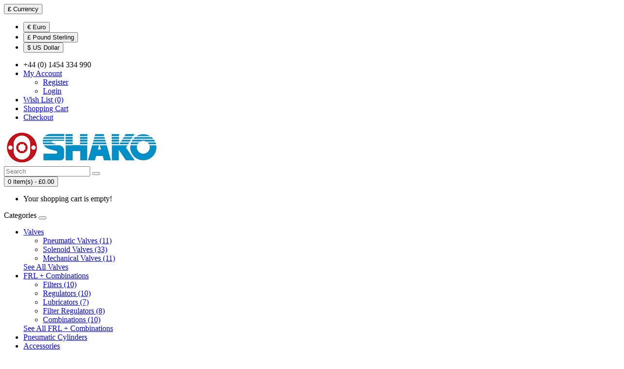

--- FILE ---
content_type: text/html; charset=utf-8
request_url: https://www.shako-online-sales.com/accessories/frl-accessories/KUX
body_size: 10392
content:
<!DOCTYPE html>
<!--[if IE]><![endif]-->
<!--[if IE 8 ]><html dir="ltr" lang="en" class="ie8"><![endif]-->
<!--[if IE 9 ]><html dir="ltr" lang="en" class="ie9"><![endif]-->
<!--[if (gt IE 9)|!(IE)]><!-->
<html dir="ltr" lang="en">
<!--<![endif]-->
<head>
<meta charset="UTF-8" />
<meta name="viewport" content="width=device-width, initial-scale=1">
<title>Shako Pressure Gauges</title>
<base href="https://www.shako-online-sales.com/" />
<meta name="description" content="Shako Pressure Gauges KUX, 1/8, 1/4&quot; BSPT centre back, 42mm, 52mm, standard and stainless steel, 0 to 0.2, 0.4, 10, 20 and 30 bar. Fast worldwide delivery." />
<meta name="keywords" content= "KUX0000020  KUX0000030  KUX0000046  KUX0000050  KUX0001010" />
<meta http-equiv="X-UA-Compatible" content="IE=edge">
<link href="https://www.shako-online-sales.com/image/catalog/cart.png" rel="icon" />
<link href="https://www.shako-online-sales.com/KUX" rel="canonical" />
<script src="catalog/view/javascript/jquery/jquery-2.1.1.min.js" type="text/javascript"></script>
<script src="https://code.jquery.com/ui/1.11.2/jquery-ui.min.js" type="text/javascript"></script>
<link href="https://code.jquery.com/ui/1.10.4/themes/ui-lightness/jquery-ui.css" rel="stylesheet" media="screen" />
<link href="catalog/view/javascript/bootstrap/css/bootstrap.min.css" rel="stylesheet" media="screen" />
<script src="catalog/view/javascript/bootstrap/js/bootstrap.min.js" type="text/javascript"></script>
<link href="catalog/view/javascript/font-awesome/css/font-awesome.min.css" rel="stylesheet" type="text/css" />
<link href="//fonts.googleapis.com/css?family=Open+Sans:400,400i,300,700" rel="stylesheet" type="text/css" />
<link href="catalog/view/theme/default/stylesheet/stylesheet.css" rel="stylesheet">
<link href="catalog/view/javascript/jquery/magnific/magnific-popup.css" type="text/css" rel="stylesheet" media="screen" />
<link href="catalog/view/javascript/jquery/datetimepicker/bootstrap-datetimepicker.min.css" type="text/css" rel="stylesheet" media="screen" />
<script src="catalog/view/javascript/common.js" type="text/javascript"></script>
<script src="catalog/view/javascript/jquery/magnific/jquery.magnific-popup.min.js" type="text/javascript"></script>
<script src="catalog/view/javascript/jquery/datetimepicker/moment.js" type="text/javascript"></script>
<script src="catalog/view/javascript/jquery/datetimepicker/bootstrap-datetimepicker.min.js" type="text/javascript"></script>
<script>
  (function(i,s,o,g,r,a,m){i['GoogleAnalyticsObject']=r;i[r]=i[r]||function(){
  (i[r].q=i[r].q||[]).push(arguments)},i[r].l=1*new Date();a=s.createElement(o),
  m=s.getElementsByTagName(o)[0];a.async=1;a.src=g;m.parentNode.insertBefore(a,m)
  })(window,document,'script','//www.google-analytics.com/analytics.js','ga');

  ga('create', 'UA-43654051-5', 'auto');
  ga('send', 'pageview');

</script></head>
<body class="product-product-93" data-quotecart="" data-quotecarthasproducts="0" >
<!-- Google Tag Manager -->
<noscript><iframe src="//www.googletagmanager.com/ns.html?id=GTM-K63QN9"
                  height="0" width="0" style="display:none;visibility:hidden"></iframe></noscript>
<script>(function(w,d,s,l,i){w[l]=w[l]||[];w[l].push({'gtm.start':
        new Date().getTime(),event:'gtm.js'});var f=d.getElementsByTagName(s)[0],
        j=d.createElement(s),dl=l!='dataLayer'?'&l='+l:'';j.async=true;j.src=
        '//www.googletagmanager.com/gtm.js?id='+i+dl;f.parentNode.insertBefore(j,f);
    })(window,document,'script','dataLayer','GTM-K63QN9');</script>
<!-- End Google Tag Manager -->
<nav id="top">
  <div class="container">
    <div class="pull-left">
<form action="https://www.shako-online-sales.com/index.php?route=common/currency/currency" method="post" enctype="multipart/form-data" id="currency">
  <div class="btn-group">
    <button class="btn btn-link dropdown-toggle" data-toggle="dropdown">
                    <strong>£</strong>
                    <span class="hidden-xs hidden-sm hidden-md">Currency</span> <i class="fa fa-caret-down"></i></button>
    <ul class="dropdown-menu">
                  <li><button class="currency-select btn btn-link btn-block" type="button" name="EUR">€ Euro</button></li>
                        <li><button class="currency-select btn btn-link btn-block" type="button" name="GBP">£ Pound Sterling</button></li>
                        <li><button class="currency-select btn btn-link btn-block" type="button" name="USD">$ US Dollar</button></li>
                </ul>
  </div>
  <input type="hidden" name="code" value="" />
  <input type="hidden" name="redirect" value="https://www.shako-online-sales.com/accessories/frl-accessories/KUX" />
</form>
</div>
        <div id="top-links" class="nav pull-right">
      <ul class="list-inline">
        <li><a href="https://www.shako-online-sales.com/index.php?route=information/contact"><i class="fa fa-phone"></i></a> <span class="hidden-xs hidden-sm hidden-md">+44 (0) 1454 334 990</span></li>
        <li class="dropdown"><a href="https://www.shako-online-sales.com/index.php?route=account/account" title="My Account" class="dropdown-toggle" data-toggle="dropdown"><i class="fa fa-user"></i> <span class="hidden-xs hidden-sm hidden-md">My Account</span> <span class="caret"></span></a>
          <ul class="dropdown-menu dropdown-menu-right">
                        <li><a href="https://www.shako-online-sales.com/index.php?route=account/register">Register</a></li>
            <li><a href="https://www.shako-online-sales.com/index.php?route=account/login">Login</a></li>
                      </ul>
        </li>
        <li><a href="https://www.shako-online-sales.com/index.php?route=account/wishlist" id="wishlist-total" title="Wish List (0)"><i class="fa fa-heart"></i> <span class="hidden-xs hidden-sm hidden-md">Wish List (0)</span></a></li>
        <li><a href="https://www.shako-online-sales.com/index.php?route=checkout/cart" title="Shopping Cart"><i class="fa fa-shopping-cart"></i> <span class="hidden-xs hidden-sm hidden-md">Shopping Cart</span></a></li>
        <li><a href="https://www.shako-online-sales.com/index.php?route=checkout/checkout" title="Checkout"><i class="fa fa-share"></i> <span class="hidden-xs hidden-sm hidden-md">Checkout</span></a></li>
      </ul>
    </div>
  </div>
</nav>
<header>
  <div class="container">
    <div class="row">
      <div class="col-sm-4">
        <div id="logo">
                    <a href="./"><img src="https://www.shako-online-sales.com/image/catalog/Shako-Logo.png" title="Shako Online Sales" alt="Shako Online Sales" class="img-responsive" /></a>
                  </div>
      </div>
      <div class="col-sm-5"><div id="search" class="input-group">
  <input type="text" name="search" value="" placeholder="Search" class="form-control input-lg" />
  <span class="input-group-btn">
    <button type="button" class="btn btn-default btn-lg"><i class="fa fa-search"></i></button>
  </span>
</div>      </div>
      <div class="col-sm-3"><div id="cart" class="btn-group btn-block">
  <button type="button" data-toggle="dropdown" data-loading-text="Loading..." class="btn btn-inverse btn-block btn-lg dropdown-toggle"><i class="fa fa-shopping-cart"></i> <span id="cart-total">0 item(s) - £0.00</span></button>
  <ul class="dropdown-menu pull-right">
        <li>
      <p class="text-center">Your shopping cart is empty!</p>
    </li>
      </ul>
</div>
</div>
    </div>
  </div>
</header>
<div class="container">
  <nav id="menu" class="navbar">
    <div class="navbar-header"><span id="category" class="visible-xs">Categories</span>
      <button type="button" class="btn btn-navbar navbar-toggle" data-toggle="collapse" data-target=".navbar-ex1-collapse"><i class="fa fa-bars"></i></button>
    </div>
    <div class="collapse navbar-collapse navbar-ex1-collapse">
      <ul class="nav navbar-nav">
                        <li class="dropdown"><a href="https://www.shako-online-sales.com/valves" class="dropdown-toggle" data-toggle="dropdown">Valves</a>
          <div class="dropdown-menu">
            <div class="dropdown-inner">
                            <ul class="list-unstyled">
                                <li><a href="https://www.shako-online-sales.com/valves/pneumatic-valves">Pneumatic Valves (11)</a></li>
                                <li><a href="https://www.shako-online-sales.com/valves/solenoid-valves">Solenoid Valves (33)</a></li>
                                <li><a href="https://www.shako-online-sales.com/valves/mechanical-valves">Mechanical Valves (11)</a></li>
                              </ul>
                          </div>
            <a href="https://www.shako-online-sales.com/valves" class="see-all">See All Valves</a> </div>
        </li>
                                <li class="dropdown"><a href="https://www.shako-online-sales.com/frl" class="dropdown-toggle" data-toggle="dropdown">FRL + Combinations</a>
          <div class="dropdown-menu">
            <div class="dropdown-inner">
                            <ul class="list-unstyled">
                                <li><a href="https://www.shako-online-sales.com/frl/filters">Filters (10)</a></li>
                                <li><a href="https://www.shako-online-sales.com/frl/regulators">Regulators (10)</a></li>
                                <li><a href="https://www.shako-online-sales.com/frl/lubricators">Lubricators (7)</a></li>
                                <li><a href="https://www.shako-online-sales.com/frl/filter-regulators">Filter Regulators (8)</a></li>
                                <li><a href="https://www.shako-online-sales.com/frl/combinations">Combinations (10)</a></li>
                              </ul>
                          </div>
            <a href="https://www.shako-online-sales.com/frl" class="see-all">See All FRL + Combinations</a> </div>
        </li>
                                <li><a href="https://www.shako-online-sales.com/pneumatic-cylinders">Pneumatic Cylinders</a></li>
                                <li class="dropdown"><a href="https://www.shako-online-sales.com/accessories" class="dropdown-toggle" data-toggle="dropdown">Accessories</a>
          <div class="dropdown-menu">
            <div class="dropdown-inner">
                            <ul class="list-unstyled">
                                <li><a href="https://www.shako-online-sales.com/accessories/coil-connector">Coils &amp; Connectors (9)</a></li>
                                <li><a href="https://www.shako-online-sales.com/accessories/cylinder-kits">Cylinder Repair Kits (4)</a></li>
                                <li><a href="https://www.shako-online-sales.com/accessories/pneumatic-accessories">Pneumatic accessories (11)</a></li>
                                <li><a href="https://www.shako-online-sales.com/accessories/frl-accessories">FRL Accessories (8)</a></li>
                              </ul>
                          </div>
            <a href="https://www.shako-online-sales.com/accessories" class="see-all">See All Accessories</a> </div>
        </li>
                                <li class="dropdown"><a href="https://www.shako-online-sales.com/pneumatic-automation" class="dropdown-toggle" data-toggle="dropdown">Pneumatic Automation</a>
          <div class="dropdown-menu">
            <div class="dropdown-inner">
                            <ul class="list-unstyled">
                                <li><a href="https://www.shako-online-sales.com/pneumatic-automation/pneumatic-press">Pneumatic Press (1)</a></li>
                                <li><a href="https://www.shako-online-sales.com/pneumatic-automation/customised-column">Custom Products (6)</a></li>
                              </ul>
                          </div>
            <a href="https://www.shako-online-sales.com/pneumatic-automation" class="see-all">See All Pneumatic Automation</a> </div>
        </li>
                      </ul>
    </div>
  </nav>
</div>
<div class="container">
  <ul class="breadcrumb">
        <li><a href="https://www.shako-online-sales.com/index.php?route=common/home"><i class="fa fa-home"></i></a></li>
        <li><a href="https://www.shako-online-sales.com/accessories">Accessories</a></li>
        <li><a href="https://www.shako-online-sales.com/accessories/frl-accessories">FRL Accessories</a></li>
        <li><a href="https://www.shako-online-sales.com/accessories/frl-accessories/KUX">Shako Pressure Gauge KUX</a></li>
      </ul>
  <div class="row">                <div id="content" class="col-sm-12">      <div class="row">
                                <div class="col-sm-8">
                    <ul class="thumbnails">
                        <li><a class="thumbnail" href="https://www.shako-online-sales.com/image/cache/catalog/NUFR/shako-pressure-gauges-500x500.jpg" title="Shako Pressure Gauge KUX"><img src="https://www.shako-online-sales.com/image/cache/catalog/NUFR/shako-pressure-gauges-228x228.jpg" title="Shako Pressure Gauge KUX" alt="Shako Pressure Gauge KUX" /></a></li>
                                                <li class="image-additional"><a class="thumbnail" href="https://www.shako-online-sales.com/image/cache/catalog/NUFR/KUX0000020-Gauge-500x500.jpg" title="Shako Pressure Gauge KUX"> <img src="https://www.shako-online-sales.com/image/cache/catalog/NUFR/KUX0000020-Gauge-74x74.jpg" title="Shako Pressure Gauge KUX" alt="Shako Pressure Gauge KUX" /></a></li>
                        <li class="image-additional"><a class="thumbnail" href="https://www.shako-online-sales.com/image/cache/catalog/NUFR/KUX0000030-Gauge-500x500.jpg" title="Shako Pressure Gauge KUX"> <img src="https://www.shako-online-sales.com/image/cache/catalog/NUFR/KUX0000030-Gauge-74x74.jpg" title="Shako Pressure Gauge KUX" alt="Shako Pressure Gauge KUX" /></a></li>
                        <li class="image-additional"><a class="thumbnail" href="https://www.shako-online-sales.com/image/cache/catalog/NUFR/KUX0000046-500x500.jpg" title="Shako Pressure Gauge KUX"> <img src="https://www.shako-online-sales.com/image/cache/catalog/NUFR/KUX0000046-74x74.jpg" title="Shako Pressure Gauge KUX" alt="Shako Pressure Gauge KUX" /></a></li>
                        <li class="image-additional"><a class="thumbnail" href="https://www.shako-online-sales.com/image/cache/catalog/NUFR/KUX0000050-500x500.jpg" title="Shako Pressure Gauge KUX"> <img src="https://www.shako-online-sales.com/image/cache/catalog/NUFR/KUX0000050-74x74.jpg" title="Shako Pressure Gauge KUX" alt="Shako Pressure Gauge KUX" /></a></li>
                        <li class="image-additional"><a class="thumbnail" href="https://www.shako-online-sales.com/image/cache/catalog/NUFR/KUX0000053-500x500.jpg" title="Shako Pressure Gauge KUX"> <img src="https://www.shako-online-sales.com/image/cache/catalog/NUFR/KUX0000053-74x74.jpg" title="Shako Pressure Gauge KUX" alt="Shako Pressure Gauge KUX" /></a></li>
                        <li class="image-additional"><a class="thumbnail" href="https://www.shako-online-sales.com/image/cache/catalog/NUFR/KUX0000055-500x500.jpg" title="Shako Pressure Gauge KUX"> <img src="https://www.shako-online-sales.com/image/cache/catalog/NUFR/KUX0000055-74x74.jpg" title="Shako Pressure Gauge KUX" alt="Shako Pressure Gauge KUX" /></a></li>
                                  </ul>
                    <ul class="nav nav-tabs">
            <li class="active"><a href="#tab-description" data-toggle="tab">Description</a></li>

                        <!-- START EXTRA PRODUCT TABS-->  
                          <li><a href="#tab-tabs-5468" data-toggle="tab">Shako Data Sheet</a></li>
                        <!-- END EXTRA PRODUCT TABS-->      
                        
                                    <li><a href="#tab-review" data-toggle="tab">Reviews (0)</a></li>
                      </ul>
          <div class="tab-content">
            <div class="tab-pane active" id="tab-description"><h2>Pressure Gauges</h2><h3>Shako KUX000020-0030-0046-0050-1010</h3><p>Full range of rear entry dry and glycerine filled pressure gauges to suit all Shako FRL air treatment equipment, as follows: <br></p><p>KUX0000020 - Pressure gauge for miniature FRL series, 0-10 Kg 1/8" x 42mm</p><p>KUX0000030 - Pressure gauge FRL series 02,03,04,06,08, 0-10Kg 1/4" x 53mm</p><p>KUX0000046 - SUS316 Pressure gauge USFRL, 0-20Kg 1/4" x 53mm</p><p> KUX0000053 - SUS316 Pressure gauge USFRL, 0-30Kg 1/4" x 53mm</p><p>KUX0000050 - SUS316 Pressure gauge SSFR, 0-20Kg 1/8" x 42mm</p><p>KUX0001010 - Square Pressure gauge FRL600C, FRL700C, NUFRL, 0-10Kg 1/4" x 27mm</p><p>KUX0002010 - Pressure gauge precision regulator URPL2, 0-2 Bar 1/8" x 42mm</p><p>KUX0002011 - Pressure gauge precision regulator URPL4, 0-4 Bar 1/8" x 42mm</p><p>KUX0002012 - Pressure gauge precision regulator URP, 0-10 Bar 1/8" x 42mm</p></div>

                       <!--START EXTRA PRODUCT TABS -->
                            <div class="tab-pane" id="tab-tabs-5468">
              <p style="text-align: center; "><img class="img-responsive" src="https://shako-online-sales.com/image/catalog/NUFRL/accessories/KUX0000020-data.png"><br></p>                </div>
                            <!--END EXTRA PRODUCT TABS -->
                        
                                    <div class="tab-pane" id="tab-review">
              <form class="form-horizontal">
                <div id="review"></div>
                <h2>Write a review</h2>
                                Please <a href="https://www.shako-online-sales.com/index.php?route=account/login">login</a> or <a href="https://www.shako-online-sales.com/index.php?route=account/register">register</a> to review                              </form>
            </div>
                      </div>
        </div>
                                <div class="col-sm-4">
          <div class="btn-group">
            <button type="button" data-toggle="tooltip" class="btn btn-default" title="Add to Wish List" onclick="wishlist.add('93');"><i class="fa fa-heart"></i></button>
            <button type="button" data-toggle="tooltip" class="btn btn-default" title="Compare this Product" onclick="compare.add('93');"><i class="fa fa-exchange"></i></button>
          </div>
          <h1>Shako Pressure Gauge KUX</h1>
          <ul class="list-unstyled">
                        <li>Brand: <a href="https://www.shako-online-sales.com/Shako Fluid Power Co Ltd">Shako</a></li>
                        <li>Product Code: KUX</li>
                        <li>Availability: In Stock</li>
          </ul>
                    <ul class="list-unstyled">
                        <li>
              <h2>£3.12</h2>
            </li>
                                                          </ul>
                    <div id="product">
                        <hr>
            <h3>Available Options</h3>
                <h4 style="color:#C2141C">Please Check Shako Data Sheet Tab for options</h4>
                                    <div class="form-group required">
              <label class="control-label" for="input-option416">Pressure Gauge Part#</label>
              <select name="option[416]" id="input-option416" class="form-control">
                <option value=""> --- Please Select --- </option>
                                <option value="501">KUX0000020 Miniature FRL 1/8&quot; 42mm 0-10 Bar                                </option>
                                <option value="502">KUX0000030 Std FRL 1/4&quot; 53mm 0-10 Bar                                </option>
                                <option value="503">KUX0000046 USFRL 1/4&quot; 53mm 0-20kg SUS316                                (+£30.56)
                                </option>
                                <option value="504">KUX0000053 USFRL 1/4&quot; 53mm 0-30kg SUS316                                (+£30.56)
                                </option>
                                <option value="505">KUX0000050 SSFRL 1/8&quot; 42mm 0-20Kg SUS316                                (+£27.73)
                                </option>
                                <option value="506">KUX001010 FRL600C,700C, NUFRL SQUARE 0~10bar                                 (+£0.39)
                                </option>
                                <option value="507">KUX0002010 URPL Precision Reg 1/8&quot; 42mm 0~2 Bar                                (+£2.53)
                                </option>
                                <option value="508">KUX0002011 URPL4 Precision Reg 1/8&quot; 42mm 0~4 Bar                                (+£2.53)
                                </option>
                                <option value="509">KUX0002012 UPR Precision Reg 1/8&quot; 42mm 0~10 Bar                                (+£2.53)
                                </option>
                              </select>
            </div>
                                                                                                                                                                        <div class="form-group">
              <label class="control-label" for="input-quantity">Qty</label>
              <input type="text" name="quantity" value="1" size="2" id="input-quantity" class="form-control" />
              <input type="hidden" name="product_id" value="93" />
              <br />
              <button type="button" id="button-cart" data-loading-text="Loading..." class="btn btn-primary btn-lg btn-block">Add to Cart</button>
            </div>
                      </div>
                    <div class="rating">
            <p>
                                          <span class="fa fa-stack"><i class="fa fa-star-o fa-stack-1x"></i></span>
                                                        <span class="fa fa-stack"><i class="fa fa-star-o fa-stack-1x"></i></span>
                                                        <span class="fa fa-stack"><i class="fa fa-star-o fa-stack-1x"></i></span>
                                                        <span class="fa fa-stack"><i class="fa fa-star-o fa-stack-1x"></i></span>
                                                        <span class="fa fa-stack"><i class="fa fa-star-o fa-stack-1x"></i></span>
                                          <a href="" onclick="$('a[href=\'#tab-review\']').trigger('click'); return false;">0 reviews</a> / <a href="" onclick="$('a[href=\'#tab-review\']').trigger('click'); return false;">Write a review</a></p>
            <hr>
          </div>
                  </div>
      </div>
            <h3>Related Products</h3>
      <div class="row">
                                                <div class="col-lg-3 col-md-3 col-sm-6 col-xs-12">
          <div class="product-thumb transition">
            <div class="image"><a href="https://www.shako-online-sales.com/NUR"><img src="https://www.shako-online-sales.com/image/cache/catalog/A UCF/UCR-02-80x80.jpg" alt="Shako Regulator UCR" title="Shako Regulator UCR" class="img-responsive" /></a></div>
            <div class="caption">
              <h4><a href="https://www.shako-online-sales.com/NUR">Shako Regulator UCR</a></h4>
              <p>Air Pressure Regulator Shako UCR-02-03-04Port sizes 1/4, 3/8 or 1/2" BSP, NPT or Rc threadPressure r..</p>
                                          <p class="price">
                                £24.89                                              </p>
                          </div>
            <div class="button-group">
              <button type="button" onclick="cart.add('58');"><span class="hidden-xs hidden-sm hidden-md">Add to Cart</span> <i class="fa fa-shopping-cart"></i></button>
              <button type="button" data-toggle="tooltip" title="Add to Wish List" onclick="wishlist.add('58');"><i class="fa fa-heart"></i></button>
              <button type="button" data-toggle="tooltip" title="Compare this Product" onclick="compare.add('58');"><i class="fa fa-exchange"></i></button>
            </div>
          </div>
        </div>
                <div class="clearfix visible-md"></div>
                                                        <div class="col-lg-3 col-md-3 col-sm-6 col-xs-12">
          <div class="product-thumb transition">
            <div class="image"><a href="https://www.shako-online-sales.com/R200"><img src="https://www.shako-online-sales.com/image/cache/catalog/R200-02BG-80x80.jpg" alt="Shako Miniature Regulator R200BG" title="Shako Miniature Regulator R200BG" class="img-responsive" /></a></div>
            <div class="caption">
              <h4><a href="https://www.shako-online-sales.com/R200">Shako Miniature Regulator R200BG</a></h4>
              <p>Miniature Air Pressure Regulator Shako R200-01 R200-021/4", BSP, NPT or Rc thread.Pressure 0.5 to 8 ..</p>
                                          <p class="price">
                                £11.92                                              </p>
                          </div>
            <div class="button-group">
              <button type="button" onclick="cart.add('62');"><span class="hidden-xs hidden-sm hidden-md">Add to Cart</span> <i class="fa fa-shopping-cart"></i></button>
              <button type="button" data-toggle="tooltip" title="Add to Wish List" onclick="wishlist.add('62');"><i class="fa fa-heart"></i></button>
              <button type="button" data-toggle="tooltip" title="Compare this Product" onclick="compare.add('62');"><i class="fa fa-exchange"></i></button>
            </div>
          </div>
        </div>
                                                        <div class="col-lg-3 col-md-3 col-sm-6 col-xs-12">
          <div class="product-thumb transition">
            <div class="image"><a href="https://www.shako-online-sales.com/NR200"><img src="https://www.shako-online-sales.com/image/cache/catalog/NUFR/NR20002BG-80x80.jpg" alt="Shako Miniature Regulator NR200" title="Shako Miniature Regulator NR200" class="img-responsive" /></a></div>
            <div class="caption">
              <h4><a href="https://www.shako-online-sales.com/NR200">Shako Miniature Regulator NR200</a></h4>
              <p>Miniature Air Pressure Regulator Shako NR(L2)(L4)200-01-02Pressure NR 0.5~8 bar, L4 0~4 bar or L2 0~..</p>
                                          <p class="price">
                                £13.66                                              </p>
                          </div>
            <div class="button-group">
              <button type="button" onclick="cart.add('63');"><span class="hidden-xs hidden-sm hidden-md">Add to Cart</span> <i class="fa fa-shopping-cart"></i></button>
              <button type="button" data-toggle="tooltip" title="Add to Wish List" onclick="wishlist.add('63');"><i class="fa fa-heart"></i></button>
              <button type="button" data-toggle="tooltip" title="Compare this Product" onclick="compare.add('63');"><i class="fa fa-exchange"></i></button>
            </div>
          </div>
        </div>
                                                        <div class="col-lg-3 col-md-3 col-sm-6 col-xs-12">
          <div class="product-thumb transition">
            <div class="image"><a href="https://www.shako-online-sales.com/USR02-03-04"><img src="https://www.shako-online-sales.com/image/cache/catalog/NUFRL/regulators/USR-02-03-04-80x80.jpg" alt="Shako Stainless Regulator USR02~04" title="Shako Stainless Regulator USR02~04" class="img-responsive" /></a></div>
            <div class="caption">
              <h4><a href="https://www.shako-online-sales.com/USR02-03-04">Shako Stainless Regulator USR02~04</a></h4>
              <p>316 Stainless Air RegulatorShako USR-02-03-04Port sizes 1/4", 3/8" or 1/2" BSP, NPT or Rc threadPres..</p>
                                          <p class="price">
                                £234.52                                              </p>
                          </div>
            <div class="button-group">
              <button type="button" onclick="cart.add('64');"><span class="hidden-xs hidden-sm hidden-md">Add to Cart</span> <i class="fa fa-shopping-cart"></i></button>
              <button type="button" data-toggle="tooltip" title="Add to Wish List" onclick="wishlist.add('64');"><i class="fa fa-heart"></i></button>
              <button type="button" data-toggle="tooltip" title="Compare this Product" onclick="compare.add('64');"><i class="fa fa-exchange"></i></button>
            </div>
          </div>
        </div>
                                                        <div class="col-lg-3 col-md-3 col-sm-6 col-xs-12">
          <div class="product-thumb transition">
            <div class="image"><a href="https://www.shako-online-sales.com/SSR200"><img src="https://www.shako-online-sales.com/image/cache/catalog/NUFRL/regulators/SSR200-02-80x80.jpg" alt="Shako Miniature Stainless Regulator SSR200" title="Shako Miniature Stainless Regulator SSR200" class="img-responsive" /></a></div>
            <div class="caption">
              <h4><a href="https://www.shako-online-sales.com/SSR200">Shako Miniature Stainless Regulator SSR200</a></h4>
              <p>316 Stainless Miniature Air Regulator Shako SSR200-02Port 1/4" BSP, NPT or Rc thread.Pressure range,..</p>
                                          <p class="price">
                                £187.62                                              </p>
                          </div>
            <div class="button-group">
              <button type="button" onclick="cart.add('66');"><span class="hidden-xs hidden-sm hidden-md">Add to Cart</span> <i class="fa fa-shopping-cart"></i></button>
              <button type="button" data-toggle="tooltip" title="Add to Wish List" onclick="wishlist.add('66');"><i class="fa fa-heart"></i></button>
              <button type="button" data-toggle="tooltip" title="Compare this Product" onclick="compare.add('66');"><i class="fa fa-exchange"></i></button>
            </div>
          </div>
        </div>
                <div class="clearfix visible-md"></div>
                                                        <div class="col-lg-3 col-md-3 col-sm-6 col-xs-12">
          <div class="product-thumb transition">
            <div class="image"><a href="https://www.shako-online-sales.com/NUFR"><img src="https://www.shako-online-sales.com/image/cache/catalog/A UCF/UCFR-02-80x80.jpg" alt="Shako Filter Regulator UCFR" title="Shako Filter Regulator UCFR" class="img-responsive" /></a></div>
            <div class="caption">
              <h4><a href="https://www.shako-online-sales.com/NUFR">Shako Filter Regulator UCFR</a></h4>
              <p>Air Filter Regulator Shako UCFR-02-03-04Port sizes 1/4, 3/8 or 1/2" BSP, NPT or Rc thread.Pressure 0..</p>
                                          <p class="price">
                                £30.78                                              </p>
                          </div>
            <div class="button-group">
              <button type="button" onclick="cart.add('68');"><span class="hidden-xs hidden-sm hidden-md">Add to Cart</span> <i class="fa fa-shopping-cart"></i></button>
              <button type="button" data-toggle="tooltip" title="Add to Wish List" onclick="wishlist.add('68');"><i class="fa fa-heart"></i></button>
              <button type="button" data-toggle="tooltip" title="Compare this Product" onclick="compare.add('68');"><i class="fa fa-exchange"></i></button>
            </div>
          </div>
        </div>
                                                        <div class="col-lg-3 col-md-3 col-sm-6 col-xs-12">
          <div class="product-thumb transition">
            <div class="image"><a href="https://www.shako-online-sales.com/USFR-02-03-04"><img src="https://www.shako-online-sales.com/image/cache/catalog/NUFRL/filter-regulators/USFR-02-03-04-80x80.jpg" alt="Shako Stainless Filter Regulator USFR02~04" title="Shako Stainless Filter Regulator USFR02~04" class="img-responsive" /></a></div>
            <div class="caption">
              <h4><a href="https://www.shako-online-sales.com/USFR-02-03-04">Shako Stainless Filter Regulator USFR02~04</a></h4>
              <p>316 Stainless Air Filter RegulatorShako USFR-02-03-04Port sizes 1/4, 3/8, 1/2 BSP, NPT, Rc threads.P..</p>
                                          <p class="price">
                                £274.21                                              </p>
                          </div>
            <div class="button-group">
              <button type="button" onclick="cart.add('72');"><span class="hidden-xs hidden-sm hidden-md">Add to Cart</span> <i class="fa fa-shopping-cart"></i></button>
              <button type="button" data-toggle="tooltip" title="Add to Wish List" onclick="wishlist.add('72');"><i class="fa fa-heart"></i></button>
              <button type="button" data-toggle="tooltip" title="Compare this Product" onclick="compare.add('72');"><i class="fa fa-exchange"></i></button>
            </div>
          </div>
        </div>
                                                        <div class="col-lg-3 col-md-3 col-sm-6 col-xs-12">
          <div class="product-thumb transition">
            <div class="image"><a href="https://www.shako-online-sales.com/USFR-06-08"><img src="https://www.shako-online-sales.com/image/cache/catalog/NUFRL/filter-regulators/USFR-06-08-80x80.jpg" alt="Shako Stainless Filter Regulator USFR06~08" title="Shako Stainless Filter Regulator USFR06~08" class="img-responsive" /></a></div>
            <div class="caption">
              <h4><a href="https://www.shako-online-sales.com/USFR-06-08">Shako Stainless Filter Regulator USFR06~08</a></h4>
              <p>316 Stainless Air Filter Regulator Shako USFR-06-08Port sizes 3/4 or 1" BSP, NPT or Rc thread. Press..</p>
                                          <p class="price">
                                £685.52                                              </p>
                          </div>
            <div class="button-group">
              <button type="button" onclick="cart.add('73');"><span class="hidden-xs hidden-sm hidden-md">Add to Cart</span> <i class="fa fa-shopping-cart"></i></button>
              <button type="button" data-toggle="tooltip" title="Add to Wish List" onclick="wishlist.add('73');"><i class="fa fa-heart"></i></button>
              <button type="button" data-toggle="tooltip" title="Compare this Product" onclick="compare.add('73');"><i class="fa fa-exchange"></i></button>
            </div>
          </div>
        </div>
                                                        <div class="col-lg-3 col-md-3 col-sm-6 col-xs-12">
          <div class="product-thumb transition">
            <div class="image"><a href="https://www.shako-online-sales.com/NUFRL"><img src="https://www.shako-online-sales.com/image/cache/catalog/A UCF/UCFR-L-02-80x80.jpg" alt="Shako FRL UCFR/L" title="Shako FRL UCFR/L" class="img-responsive" /></a></div>
            <div class="caption">
              <h4><a href="https://www.shako-online-sales.com/NUFRL">Shako FRL UCFR/L</a></h4>
              <p>Air Filter Regulator LubricatorShako UCFR/L-02-03-04UCFRL filter/regulator piggy back set + lubricat..</p>
                                          <p class="price">
                                £50.64                                              </p>
                          </div>
            <div class="button-group">
              <button type="button" onclick="cart.add('82');"><span class="hidden-xs hidden-sm hidden-md">Add to Cart</span> <i class="fa fa-shopping-cart"></i></button>
              <button type="button" data-toggle="tooltip" title="Add to Wish List" onclick="wishlist.add('82');"><i class="fa fa-heart"></i></button>
              <button type="button" data-toggle="tooltip" title="Compare this Product" onclick="compare.add('82');"><i class="fa fa-exchange"></i></button>
            </div>
          </div>
        </div>
                <div class="clearfix visible-md"></div>
                                                        <div class="col-lg-3 col-md-3 col-sm-6 col-xs-12">
          <div class="product-thumb transition">
            <div class="image"><a href="https://www.shako-online-sales.com/UFRL"><img src="https://www.shako-online-sales.com/image/cache/catalog/NUFRL/frl/UFRL-02-03-04-06-08-80x80.jpg" alt="Shako FRL UFRL-02~08" title="Shako FRL UFRL-02~08" class="img-responsive" /></a></div>
            <div class="caption">
              <h4><a href="https://www.shako-online-sales.com/UFRL">Shako FRL UFRL-02~08</a></h4>
              <p>Air Filter Regulator LubricatorShako UFRL-02-03-04-06-08Port sizes 1/4, 3/8, 1/2, 3/4 or 1" BSP, NPT..</p>
                                          <p class="price">
                                £72.41                                              </p>
                          </div>
            <div class="button-group">
              <button type="button" onclick="cart.add('83');"><span class="hidden-xs hidden-sm hidden-md">Add to Cart</span> <i class="fa fa-shopping-cart"></i></button>
              <button type="button" data-toggle="tooltip" title="Add to Wish List" onclick="wishlist.add('83');"><i class="fa fa-heart"></i></button>
              <button type="button" data-toggle="tooltip" title="Compare this Product" onclick="compare.add('83');"><i class="fa fa-exchange"></i></button>
            </div>
          </div>
        </div>
                                                        <div class="col-lg-3 col-md-3 col-sm-6 col-xs-12">
          <div class="product-thumb transition">
            <div class="image"><a href="https://www.shako-online-sales.com/UFR-L"><img src="https://www.shako-online-sales.com/image/cache/catalog/NUFRL/frl/UFR+L-02-03-04-06-08-80x80.jpg" alt="Shako Filter/Regulator Lubricator FRL UFR/L" title="Shako Filter/Regulator Lubricator FRL UFR/L" class="img-responsive" /></a></div>
            <div class="caption">
              <h4><a href="https://www.shako-online-sales.com/UFR-L">Shako Filter/Regulator Lubricator FRL UFR/L</a></h4>
              <p>Air Filter/Regulator + LubricatorShako UFR+L-02-03-04-06-08Port sizes 1/4, 3/8, 1/2, 3/4 or 1" BSP, ..</p>
                                          <p class="price">
                                £55.64                                              </p>
                          </div>
            <div class="button-group">
              <button type="button" onclick="cart.add('84');"><span class="hidden-xs hidden-sm hidden-md">Add to Cart</span> <i class="fa fa-shopping-cart"></i></button>
              <button type="button" data-toggle="tooltip" title="Add to Wish List" onclick="wishlist.add('84');"><i class="fa fa-heart"></i></button>
              <button type="button" data-toggle="tooltip" title="Compare this Product" onclick="compare.add('84');"><i class="fa fa-exchange"></i></button>
            </div>
          </div>
        </div>
                                                        <div class="col-lg-3 col-md-3 col-sm-6 col-xs-12">
          <div class="product-thumb transition">
            <div class="image"><a href="https://www.shako-online-sales.com/FRL700C-FRL600C"><img src="https://www.shako-online-sales.com/image/cache/catalog/NUFRL/frl/FRL700C-01-02-80x80.jpg" alt="Shako Miniature FRL700C(600C)" title="Shako Miniature FRL700C(600C)" class="img-responsive" /></a></div>
            <div class="caption">
              <h4><a href="https://www.shako-online-sales.com/FRL700C-FRL600C">Shako Miniature FRL700C(600C)</a></h4>
              <p>Miniature FRL Combination Shako FRL700C-01-02 FRL600C-01-02700C F+R+L, 600C F/R+L Port sizes 1/8" or..</p>
                                          <p class="price">
                                £43.56                                              </p>
                          </div>
            <div class="button-group">
              <button type="button" onclick="cart.add('86');"><span class="hidden-xs hidden-sm hidden-md">Add to Cart</span> <i class="fa fa-shopping-cart"></i></button>
              <button type="button" data-toggle="tooltip" title="Add to Wish List" onclick="wishlist.add('86');"><i class="fa fa-heart"></i></button>
              <button type="button" data-toggle="tooltip" title="Compare this Product" onclick="compare.add('86');"><i class="fa fa-exchange"></i></button>
            </div>
          </div>
        </div>
                                                        <div class="col-lg-3 col-md-3 col-sm-6 col-xs-12">
          <div class="product-thumb transition">
            <div class="image"><a href="https://www.shako-online-sales.com/FRL700A-FRL600A"><img src="https://www.shako-online-sales.com/image/cache/catalog/NUFR/FRL700A-600A CUT-80x80.jpg" alt="Shako Miniature FRL700A(600A)" title="Shako Miniature FRL700A(600A)" class="img-responsive" /></a></div>
            <div class="caption">
              <h4><a href="https://www.shako-online-sales.com/FRL700A-FRL600A">Shako Miniature FRL700A(600A)</a></h4>
              <p>Miniature FRL CombinationShako FRL700A-01-02 FRL600A-01-02Filter/Regulator lubricator (700A), Filter..</p>
                                          <p class="price">
                                £32.31                                              </p>
                          </div>
            <div class="button-group">
              <button type="button" onclick="cart.add('87');"><span class="hidden-xs hidden-sm hidden-md">Add to Cart</span> <i class="fa fa-shopping-cart"></i></button>
              <button type="button" data-toggle="tooltip" title="Add to Wish List" onclick="wishlist.add('87');"><i class="fa fa-heart"></i></button>
              <button type="button" data-toggle="tooltip" title="Compare this Product" onclick="compare.add('87');"><i class="fa fa-exchange"></i></button>
            </div>
          </div>
        </div>
                <div class="clearfix visible-md"></div>
                                                        <div class="col-lg-3 col-md-3 col-sm-6 col-xs-12">
          <div class="product-thumb transition">
            <div class="image"><a href="https://www.shako-online-sales.com/USFR-L-02-03-04"><img src="https://www.shako-online-sales.com/image/cache/catalog/NUFRL/frl/USFR+L-02-03-04-80x80.jpg" alt="Shako Stainless FRL USFR/L02~04" title="Shako Stainless FRL USFR/L02~04" class="img-responsive" /></a></div>
            <div class="caption">
              <h4><a href="https://www.shako-online-sales.com/USFR-L-02-03-04">Shako Stainless FRL USFR/L02~04</a></h4>
              <p>316 Stainless FRL Combination Shako USFRL-02-03-04Port sizes 1/4", 3/8", 1/2" BSP, NPT, Rc thread.Pr..</p>
                                          <p class="price">
                                £447.39                                              </p>
                          </div>
            <div class="button-group">
              <button type="button" onclick="cart.add('88');"><span class="hidden-xs hidden-sm hidden-md">Add to Cart</span> <i class="fa fa-shopping-cart"></i></button>
              <button type="button" data-toggle="tooltip" title="Add to Wish List" onclick="wishlist.add('88');"><i class="fa fa-heart"></i></button>
              <button type="button" data-toggle="tooltip" title="Compare this Product" onclick="compare.add('88');"><i class="fa fa-exchange"></i></button>
            </div>
          </div>
        </div>
                                                        <div class="col-lg-3 col-md-3 col-sm-6 col-xs-12">
          <div class="product-thumb transition">
            <div class="image"><a href="https://www.shako-online-sales.com/USFR_L-06-08"><img src="https://www.shako-online-sales.com/image/cache/catalog/stst FRL/USFR-L-06-80x80.png" alt="Shako Stainless FRL USFR/L06~08" title="Shako Stainless FRL USFR/L06~08" class="img-responsive" /></a></div>
            <div class="caption">
              <h4><a href="https://www.shako-online-sales.com/USFR_L-06-08">Shako Stainless FRL USFR/L06~08</a></h4>
              <p>316 Stainless FRL CombinationShako USFR/L-06-08All SUS316 stainless steel construction, excellent co..</p>
                                          <p class="price">
                                £1,232.13                                              </p>
                          </div>
            <div class="button-group">
              <button type="button" onclick="cart.add('89');"><span class="hidden-xs hidden-sm hidden-md">Add to Cart</span> <i class="fa fa-shopping-cart"></i></button>
              <button type="button" data-toggle="tooltip" title="Add to Wish List" onclick="wishlist.add('89');"><i class="fa fa-heart"></i></button>
              <button type="button" data-toggle="tooltip" title="Compare this Product" onclick="compare.add('89');"><i class="fa fa-exchange"></i></button>
            </div>
          </div>
        </div>
                                                        <div class="col-lg-3 col-md-3 col-sm-6 col-xs-12">
          <div class="product-thumb transition">
            <div class="image"><a href="https://www.shako-online-sales.com/SSFRL600"><img src="https://www.shako-online-sales.com/image/cache/catalog/NUFRL/frl/SSFRL600-02-80x80.jpg" alt="Shako Miniature Stainless FRL SSFRL600" title="Shako Miniature Stainless FRL SSFRL600" class="img-responsive" /></a></div>
            <div class="caption">
              <h4><a href="https://www.shako-online-sales.com/SSFRL600">Shako Miniature Stainless FRL SSFRL600</a></h4>
              <p>316 Stainless Miniature FRL Shako SSFRL600-02Port 1/4" BSP or NPT thread.Pressure inlet 30 bar max, ..</p>
                                          <p class="price">
                                £382.45                                              </p>
                          </div>
            <div class="button-group">
              <button type="button" onclick="cart.add('90');"><span class="hidden-xs hidden-sm hidden-md">Add to Cart</span> <i class="fa fa-shopping-cart"></i></button>
              <button type="button" data-toggle="tooltip" title="Add to Wish List" onclick="wishlist.add('90');"><i class="fa fa-heart"></i></button>
              <button type="button" data-toggle="tooltip" title="Compare this Product" onclick="compare.add('90');"><i class="fa fa-exchange"></i></button>
            </div>
          </div>
        </div>
                                                        <div class="col-lg-3 col-md-3 col-sm-6 col-xs-12">
          <div class="product-thumb transition">
            <div class="image"><a href="https://www.shako-online-sales.com/HV"><img src="https://www.shako-online-sales.com/image/cache/catalog/NUFRL/accessories/HV-01-02-03-04-80x80.jpg" alt="Shako Sleeve Valve HV-01 HV-02 HV-03 HV-04" title="Shako Sleeve Valve HV-01 HV-02 HV-03 HV-04" class="img-responsive" /></a></div>
            <div class="caption">
              <h4><a href="https://www.shako-online-sales.com/HV">Shako Sleeve Valve HV-01 HV-02 HV-03 HV-04</a></h4>
              <p>Hand Slide Sleeve Valve 3/2 WayShako HV-01-02-03-04Port 1/8, 1/4, 3/8 or 1/2 BSP / NPT or PT thread...</p>
                                          <p class="price">
                                £9.47                                              </p>
                          </div>
            <div class="button-group">
              <button type="button" onclick="cart.add('95');"><span class="hidden-xs hidden-sm hidden-md">Add to Cart</span> <i class="fa fa-shopping-cart"></i></button>
              <button type="button" data-toggle="tooltip" title="Add to Wish List" onclick="wishlist.add('95');"><i class="fa fa-heart"></i></button>
              <button type="button" data-toggle="tooltip" title="Compare this Product" onclick="compare.add('95');"><i class="fa fa-exchange"></i></button>
            </div>
          </div>
        </div>
                <div class="clearfix visible-md"></div>
                                                        <div class="col-lg-3 col-md-3 col-sm-6 col-xs-12">
          <div class="product-thumb transition">
            <div class="image"><a href="https://www.shako-online-sales.com/ZGUFR"><img src="https://www.shako-online-sales.com/image/cache/catalog/NUFR/NUFRL-accessories-80x80.jpg" alt="Shako Spacer Block ZGUFR" title="Shako Spacer Block ZGUFR" class="img-responsive" /></a></div>
            <div class="caption">
              <h4><a href="https://www.shako-online-sales.com/ZGUFR">Shako Spacer Block ZGUFR</a></h4>
              <p>FRL Spacer Block Shako ZGUFR02-03(-1)-06SBShako FRL filter regulator or regulator lubricator spacer ..</p>
                                          <p class="price">
                                £3.63                                              </p>
                          </div>
            <div class="button-group">
              <button type="button" onclick="cart.add('100');"><span class="hidden-xs hidden-sm hidden-md">Add to Cart</span> <i class="fa fa-shopping-cart"></i></button>
              <button type="button" data-toggle="tooltip" title="Add to Wish List" onclick="wishlist.add('100');"><i class="fa fa-heart"></i></button>
              <button type="button" data-toggle="tooltip" title="Compare this Product" onclick="compare.add('100');"><i class="fa fa-exchange"></i></button>
            </div>
          </div>
        </div>
                                                        <div class="col-lg-3 col-md-3 col-sm-6 col-xs-12">
          <div class="product-thumb transition">
            <div class="image"><a href="https://www.shako-online-sales.com/ZGNUFR03CB"><img src="https://www.shako-online-sales.com/image/cache/catalog/NUFRL/accessories/ZGNUFR-80x80.jpg" alt="Shako Closed Block ZGNUFR03CB 03CB-1" title="Shako Closed Block ZGNUFR03CB 03CB-1" class="img-responsive" /></a></div>
            <div class="caption">
              <h4><a href="https://www.shako-online-sales.com/ZGNUFR03CB">Shako Closed Block ZGNUFR03CB 03CB-1</a></h4>
              <p>FRL Closed Block Shako ZGNUFR03CB 03CB-1ZGNUFR03CB block, O ring and screws.ZGNUFR03CB-1 Gauge adapt..</p>
                                          <p class="price">
                                £2.63                                              </p>
                          </div>
            <div class="button-group">
              <button type="button" onclick="cart.add('101');"><span class="hidden-xs hidden-sm hidden-md">Add to Cart</span> <i class="fa fa-shopping-cart"></i></button>
              <button type="button" data-toggle="tooltip" title="Add to Wish List" onclick="wishlist.add('101');"><i class="fa fa-heart"></i></button>
              <button type="button" data-toggle="tooltip" title="Compare this Product" onclick="compare.add('101');"><i class="fa fa-exchange"></i></button>
            </div>
          </div>
        </div>
                                                        <div class="col-lg-3 col-md-3 col-sm-6 col-xs-12">
          <div class="product-thumb transition">
            <div class="image"><a href="https://www.shako-online-sales.com/ZGR"><img src="https://www.shako-online-sales.com/image/cache/catalog/NUFRL/accessories/ZGR200MB-80x80.jpg" alt="Shako FRL Mounting Brackets" title="Shako FRL Mounting Brackets" class="img-responsive" /></a></div>
            <div class="caption">
              <h4><a href="https://www.shako-online-sales.com/ZGR">Shako FRL Mounting Brackets</a></h4>
              <p>FRL Mounting BracketsShako FRL mounting brackets to suit Shako filter, regulator, lubricator stand a..</p>
                                          <p class="price">
                                £0.61                                              </p>
                          </div>
            <div class="button-group">
              <button type="button" onclick="cart.add('102');"><span class="hidden-xs hidden-sm hidden-md">Add to Cart</span> <i class="fa fa-shopping-cart"></i></button>
              <button type="button" data-toggle="tooltip" title="Add to Wish List" onclick="wishlist.add('102');"><i class="fa fa-heart"></i></button>
              <button type="button" data-toggle="tooltip" title="Compare this Product" onclick="compare.add('102');"><i class="fa fa-exchange"></i></button>
            </div>
          </div>
        </div>
                                                        <div class="col-lg-3 col-md-3 col-sm-6 col-xs-12">
          <div class="product-thumb transition">
            <div class="image"><a href="https://www.shako-online-sales.com/USFRL-06-08"><img src="https://www.shako-online-sales.com/image/cache/catalog/stst FRL/USFRL-06-Store-80x80.jpg" alt="Shako Stainless FRL USFRL06~08" title="Shako Stainless FRL USFRL06~08" class="img-responsive" /></a></div>
            <div class="caption">
              <h4><a href="https://www.shako-online-sales.com/USFRL-06-08">Shako Stainless FRL USFRL06~08</a></h4>
              <p>316 Stainless FRL CombinationShako USFRL-06-08All SUS316 stainless steel construction, excellent cor..</p>
                                          <p class="price">
                                £1,540.62                                              </p>
                          </div>
            <div class="button-group">
              <button type="button" onclick="cart.add('310');"><span class="hidden-xs hidden-sm hidden-md">Add to Cart</span> <i class="fa fa-shopping-cart"></i></button>
              <button type="button" data-toggle="tooltip" title="Add to Wish List" onclick="wishlist.add('310');"><i class="fa fa-heart"></i></button>
              <button type="button" data-toggle="tooltip" title="Compare this Product" onclick="compare.add('310');"><i class="fa fa-exchange"></i></button>
            </div>
          </div>
        </div>
                <div class="clearfix visible-md"></div>
                                                        <div class="col-lg-3 col-md-3 col-sm-6 col-xs-12">
          <div class="product-thumb transition">
            <div class="image"><a href="https://www.shako-online-sales.com/UCFRL"><img src="https://www.shako-online-sales.com/image/cache/catalog/A UCF/UCFRL-02--80x80.jpg" alt="Shako FRL UCFRL" title="Shako FRL UCFRL" class="img-responsive" /></a></div>
            <div class="caption">
              <h4><a href="https://www.shako-online-sales.com/UCFRL">Shako FRL UCFRL</a></h4>
              <p>Air Filter Regulator LubricatorShako UCFRL-02-03-04UCFRL filter + regulator + lubricator.Port sizes ..</p>
                                          <p class="price">
                                £67.41                                              </p>
                          </div>
            <div class="button-group">
              <button type="button" onclick="cart.add('312');"><span class="hidden-xs hidden-sm hidden-md">Add to Cart</span> <i class="fa fa-shopping-cart"></i></button>
              <button type="button" data-toggle="tooltip" title="Add to Wish List" onclick="wishlist.add('312');"><i class="fa fa-heart"></i></button>
              <button type="button" data-toggle="tooltip" title="Compare this Product" onclick="compare.add('312');"><i class="fa fa-exchange"></i></button>
            </div>
          </div>
        </div>
                              </div>
                  <p>Tags:                        <a href="https://www.shako-online-sales.com/index.php?route=product/search&amp;tag=FRL">FRL</a>,
                                <a href="https://www.shako-online-sales.com/index.php?route=product/search&amp;tag=frl spares">frl spares</a>,
                                <a href="https://www.shako-online-sales.com/index.php?route=product/search&amp;tag=pressure gauges">pressure gauges</a>
                      </p>
            </div>
    </div>
</div>
<script type="text/javascript"><!--
$('select[name=\'recurring_id\'], input[name="quantity"]').change(function(){
	$.ajax({
		url: 'index.php?route=product/product/getRecurringDescription',
		type: 'post',
		data: $('input[name=\'product_id\'], input[name=\'quantity\'], select[name=\'recurring_id\']'),
		dataType: 'json',
		beforeSend: function() {
			$('#recurring-description').html('');
		},
		success: function(json) {
			$('.alert, .text-danger').remove();
			
			if (json['success']) {
				$('#recurring-description').html(json['success']);
			}
		}
	});
});
//--></script> 
<script type="text/javascript"><!--
  if ($('body').data('quotecart')) $('#button-cart').attr('id', 'button-quotecart');
        
$('#button-cart').on('click', function() {
	$.ajax({
		url: 'index.php?route=checkout/cart/add',
		type: 'post',
		data: $('#product input[type=\'text\'], #product input[type=\'hidden\'], #product input[type=\'radio\']:checked, #product input[type=\'checkbox\']:checked, #product select, #product textarea'),
		dataType: 'json',
		beforeSend: function() {
			$('#button-cart').button('loading');
		},
		complete: function() {
			$('#button-cart').button('reset');
		},
		success: function(json) {
			$('.alert, .text-danger').remove();
			$('.form-group').removeClass('has-error');

			if (json['error']) {
				if (json['error']['option']) {
					for (i in json['error']['option']) {
						var element = $('#input-option' + i.replace('_', '-'));
						
						if (element.parent().hasClass('input-group')) {
							element.parent().after('<div class="text-danger">' + json['error']['option'][i] + '</div>');
						} else {
							element.after('<div class="text-danger">' + json['error']['option'][i] + '</div>');
						}
					}
				}
				
				if (json['error']['recurring']) {
					$('select[name=\'recurring_id\']').after('<div class="text-danger">' + json['error']['recurring'] + '</div>');
				}
				
				// Highlight any found errors
				$('.text-danger').parent().addClass('has-error');
			}
			
			if (json['success']) {
				$('.breadcrumb').after('<div class="alert alert-success">' + json['success'] + '<button type="button" class="close" data-dismiss="alert">&times;</button></div>');
				
				$('#cart-total').html(json['total']);
				
				$('html, body').animate({ scrollTop: 0 }, 'slow');
				
				$('#cart > ul').load('index.php?route=common/cart/info ul li');
			}
		}
	});
});
//--></script> 
<script type="text/javascript"><!--
$('.date').datetimepicker({
	pickTime: false
});

$('.datetime').datetimepicker({
	pickDate: true,
	pickTime: true
});

$('.time').datetimepicker({
	pickDate: false
});

$('button[id^=\'button-upload\']').on('click', function() {
	var node = this;
	
	$('#form-upload').remove();
	
	$('body').prepend('<form enctype="multipart/form-data" id="form-upload" style="display: none;"><input type="file" name="file" /></form>');
	
	$('#form-upload input[name=\'file\']').trigger('click');
	
	timer = setInterval(function() {
		if ($('#form-upload input[name=\'file\']').val() != '') {
			clearInterval(timer);
			
			$.ajax({
				url: 'index.php?route=tool/upload',
				type: 'post',
				dataType: 'json',
				data: new FormData($('#form-upload')[0]),
				cache: false,
				contentType: false,
				processData: false,
				beforeSend: function() {
					$(node).button('loading');
				},
				complete: function() {
					$(node).button('reset');
				},
				success: function(json) {
					$('.text-danger').remove();
					
					if (json['error']) {
						$(node).parent().find('input').after('<div class="text-danger">' + json['error'] + '</div>');
					}
					
					if (json['success']) {
						alert(json['success']);
						
						$(node).parent().find('input').attr('value', json['code']);
					}
				},
				error: function(xhr, ajaxOptions, thrownError) {
					alert(thrownError + "\r\n" + xhr.statusText + "\r\n" + xhr.responseText);
				}
			});
		}
	}, 500);
});
//--></script> 
<script type="text/javascript"><!--
$('#review').delegate('.pagination a', 'click', function(e) {
  e.preventDefault();

    $('#review').fadeOut('slow');

    $('#review').load(this.href);

    $('#review').fadeIn('slow');
});

$('#review').load('index.php?route=product/product/review&product_id=93');

$('#button-review').on('click', function() {
	$.ajax({
		url: 'index.php?route=product/product/write&product_id=93',
		type: 'post',
		dataType: 'json',
		data: 'name=' + encodeURIComponent($('input[name=\'name\']').val()) + '&text=' + encodeURIComponent($('textarea[name=\'text\']').val()) + '&rating=' + encodeURIComponent($('input[name=\'rating\']:checked').val() ? $('input[name=\'rating\']:checked').val() : '') + '&captcha=' + encodeURIComponent($('input[name=\'captcha\']').val()),
		beforeSend: function() {
			$('#button-review').button('loading');
		},
		complete: function() {
			$('#button-review').button('reset');
			$('#captcha').attr('src', 'index.php?route=tool/captcha#'+new Date().getTime());
			$('input[name=\'captcha\']').val('');
		},
		success: function(json) {
			$('.alert-success, .alert-danger').remove();
			
			if (json['error']) {
				$('#review').after('<div class="alert alert-danger"><i class="fa fa-exclamation-circle"></i> ' + json['error'] + '</div>');
			}
			
			if (json['success']) {
				$('#review').after('<div class="alert alert-success"><i class="fa fa-check-circle"></i> ' + json['success'] + '</div>');
				
				$('input[name=\'name\']').val('');
				$('textarea[name=\'text\']').val('');
				$('input[name=\'rating\']:checked').prop('checked', false);
				$('input[name=\'captcha\']').val('');
			}
		}
	});
});

$(document).ready(function() {
	$('.thumbnails').magnificPopup({
		type:'image',
		delegate: 'a',
		gallery: {
			enabled:true
		}
	});
});
//--></script> 

				<script type="text/javascript"><!--
				$(document).ready(function() {
					$('select[name^=\'option\']').trigger('change');
				});
				
				$(document).on('change', 'select[name^=\'option\']', function() {
					$(this).after('<i class="fa fa-spinner selection-wait"></i>');
					
					var value = $(this).val();
					var parent_id = $(this).attr('name').replace (/[^\d.]/g, '');
				
					$.ajax({
						url: 'index.php?route=product/product/dependentoption&parent_id=' +  parent_id + '&value=' + value + '&product_id=93',
						type: 'get',
						dataType: 'json',			
						success: function(json) {
							$('.selection-wait').remove();
							
							if (json['option']) {
								for (i = 0; i < json['option'].length; i++) {
									if (json['option'][i]['type'] == 'select') {
										$('#input-option' + json['option'][i]['product_option_id']).stop().fadeOut('medium');
										
										$('#input-option' + json['option'][i]['product_option_id']).siblings('.control-label').stop().fadeOut('medium');
										
										var html = '';
									
										html += '<option value=""> --- Please Select --- </option>';
											
										for (j = 0; j < json['option'][i]['option_value'].length; j++) {
											$('#input-option' + json['option'][i]['product_option_id']).fadeIn('medium');
											
											$('#input-option' + json['option'][i]['product_option_id']).siblings('.control-label').fadeIn('medium');
											
											html += '<option value="' + json['option'][i]['option_value'][j]['product_option_value_id'] + '">' + json['option'][i]['option_value'][j]['name'];
											
											if (json['option'][i]['option_value'][j]['price']) {
												html += ' (' + json['option'][i]['option_value'][j]['price_prefix'] + json['option'][i]['option_value'][j]['price'] + ')';
											}
											
											html += '</option>';
										}
										
										$('select[name=\'option[' + json['option'][i]['product_option_id'] + ']\']').html(html);
									} else if (json['option'][i]['type'] == 'radio' || json['option'][i]['type'] == 'checkbox' || json['option'][i]['type'] == 'image') {
										$('#input-option' + json['option'][i]['product_option_id']).stop().fadeOut('medium');
										
										$('#input-option' + json['option'][i]['product_option_id']).siblings('.control-label').stop().fadeOut('medium');
										
										$('#input-option' + json['option'][i]['product_option_id']).children().hide();
										
										$('#input-option' + json['option'][i]['product_option_id']).find('input').prop('checked', false);
									
										for (j = 0; j < json['option'][i]['option_value'].length; j++) {
											$('#input-option' + json['option'][i]['product_option_id']).fadeIn('medium');
											
											$('#input-option' + json['option'][i]['product_option_id']).siblings('.control-label').fadeIn('medium');
																						
											$('#input-option' + json['option'][i]['product_option_id']).find('input[value=\'' + json['option'][i]['option_value'][j]['product_option_value_id'] + '\']').parent().show();
											
											$('#input-option' + json['option'][i]['product_option_id']).find('input[value=\'' + json['option'][i]['option_value'][j]['product_option_value_id'] + '\']').parent().parent().show();
										}
									} else {
										if (json['option'][i]['option_value']) {
											$('#input-option' + json['option'][i]['product_option_id']).stop().fadeIn('medium');
											
											$('#input-option' + json['option'][i]['product_option_id']).siblings('.control-label').fadeIn('medium');
										} else {
											$('#input-option' + json['option'][i]['product_option_id']).stop().fadeOut('medium');
											
											$('#input-option' + json['option'][i]['product_option_id']).siblings('.control-label').stop().fadeOut('medium');
										}
									}
								}
							}
						},
						error: function(xhr, ajaxOptions, thrownError) {
							alert(thrownError + "\r\n" + xhr.statusText + "\r\n" + xhr.responseText);
						}
					});	
				});
				//--></script>
			
<footer>
  <div class="container">
    <div class="row">
            <div class="col-sm-3">
        <h5>Information</h5>
        <ul class="list-unstyled">
                    <li><a href="https://www.shako-online-sales.com/about_us">About Us</a></li>
                    <li><a href="https://www.shako-online-sales.com/delivery">Delivery Information</a></li>
                    <li><a href="https://www.shako-online-sales.com/privacy">Privacy Policy</a></li>
                    <li><a href="https://www.shako-online-sales.com/terms">Terms &amp; Conditions</a></li>
                  </ul>
      </div>
            <div class="col-sm-3">
        <h5>Customer Service</h5>
        <ul class="list-unstyled">
          <li><a href="https://www.shako-online-sales.com/index.php?route=information/contact">Contact Us</a></li>
          <li><a href="https://www.shako-online-sales.com/index.php?route=account/return/add">Returns</a></li>
          <li><a href="https://www.shako-online-sales.com/index.php?route=information/sitemap">Site Map</a></li>
        </ul>
      </div>
      <div class="col-sm-3">
        <h5>Extras</h5>
        <ul class="list-unstyled">
          <li><a href="https://www.shako-online-sales.com/index.php?route=product/manufacturer">Brands</a></li>
          <li><a href="https://www.shako-online-sales.com/index.php?route=account/voucher">Gift Vouchers</a></li>
          <li><a href="https://www.shako-online-sales.com/index.php?route=affiliate/account">Affiliates</a></li>
          <li><a href="https://www.shako-online-sales.com/index.php?route=product/special">Specials</a></li>
        </ul>
      </div>
      <div class="col-sm-3">
        <h5>My Account</h5>
        <ul class="list-unstyled">
          <li><a href="https://www.shako-online-sales.com/index.php?route=account/account">My Account</a></li>
          <li><a href="https://www.shako-online-sales.com/index.php?route=account/order">Order History</a></li>
          <li><a href="https://www.shako-online-sales.com/index.php?route=account/wishlist">Wish List</a></li>
          <li><a href="https://www.shako-online-sales.com/index.php?route=account/newsletter">Newsletter</a></li>
        </ul>
      </div>
    </div>
    <hr>
    <p>Powered by <a href="http://www.connexion-developments.com" rel="nofollow">Connexion Developments</a></p>
  </div>
</footer>
<!-- Piwik -->
<script type="text/javascript">
  var _paq = _paq || [];
  _paq.push(["setDocumentTitle", document.domain + "/" + document.title]);
  _paq.push(['trackPageView']);
  _paq.push(['enableLinkTracking']);
  (function() {
    var u="//solenoid-valves.international/analytics/";
    _paq.push(['setTrackerUrl', u+'piwik.php']);
    _paq.push(['setSiteId', 5]);
    var d=document, g=d.createElement('script'), s=d.getElementsByTagName('script')[0];
    g.type='text/javascript'; g.async=true; g.defer=true; g.src=u+'piwik.js'; s.parentNode.insertBefore(g,s);
  })();
</script>
<noscript><p><img src="//solenoid-valves.international/analytics/piwik.php?idsite=5" style="border:0;" alt="" /></p></noscript>
<!-- End Piwik Code -->

<!-- LiveZilla Tracking Code (ALWAYS PLACE IN BODY ELEMENT) REMOVED 2019-09-16 <div id="livezilla_tracking" style="display:none"></div><script type="text/javascript">
    var script = document.createElement("script");script.async=true;script.type="text/javascript";var src = "https://www.solenoid-valves.com/lz/server.php?a=9e4d3&rqst=track&output=jcrpt&intgroup=dGVjaF9zYWxlcw__&intid=SmFtZXM_&pref=dXNlcg__&ovlp=MjI_&ovlc=IzczYmUyOA__&ovlct=I2ZmZmZmZg__&ovlt=UXVlc3Rpb25zPyBDaGF0IHdpdGggdXM_&ovlto=UXVlc3Rpb25zPyBMZWF2ZSB1cyBhIG1lc3NhZ2U_&ovlhm=MQ__&eca=MQ__&ecw=Mjg1&ech=OTU_&ecmb=Mjk_&echt=VGVjaG5pY2FsIC8gU2FsZXMgU3VwcG9ydA__&echst=TGl2ZSBUZWNobmljYWwgLyBTYWxlcyBTdXBwb3J0&ecoht=VGVjaG5pY2FsIC8gU2FsZXMgU3VwcG9ydA__&ecohst=VGVjaG5pY2FsIC8gU2FsZXMgU3VwcG9ydA__&ecfs=I0YwRkZENQ__&ecfe=I0QzRjI5OQ__&echc=IzZFQTMwQw__&ecslw=Mg__&ecsgs=IzY1OUYyQQ__&ecsge=IzY1OUYyQQ__&nse="+Math.random();setTimeout("script.src=src;document.getElementById('livezilla_tracking').appendChild(script)",1);</script><noscript><img src="https://www.solenoid-valves.com/lz/server.php?a=9e4d3&amp;rqst=track&amp;output=nojcrpt&amp;intgroup=dGVjaF9zYWxlcw__&amp;intid=SmFtZXM_&amp;pref=dXNlcg__" width="0" height="0" style="visibility:hidden;" alt=""></noscript>
<!-- http://www.LiveZilla.net Tracking Code -->

<!--Start of Tawk.to Script-->
<script type="text/javascript">
var Tawk_API=Tawk_API||{}, Tawk_LoadStart=new Date();
(function(){
var s1=document.createElement("script"),s0=document.getElementsByTagName("script")[0];
s1.async=true;
s1.src='https://embed.tawk.to/5d7fbd66c22bdd393bb61a73/default';
s1.charset='UTF-8';
s1.setAttribute('crossorigin','*');
s0.parentNode.insertBefore(s1,s0);
})();
</script>
<!--End of Tawk.to Script-->
</body></html>
